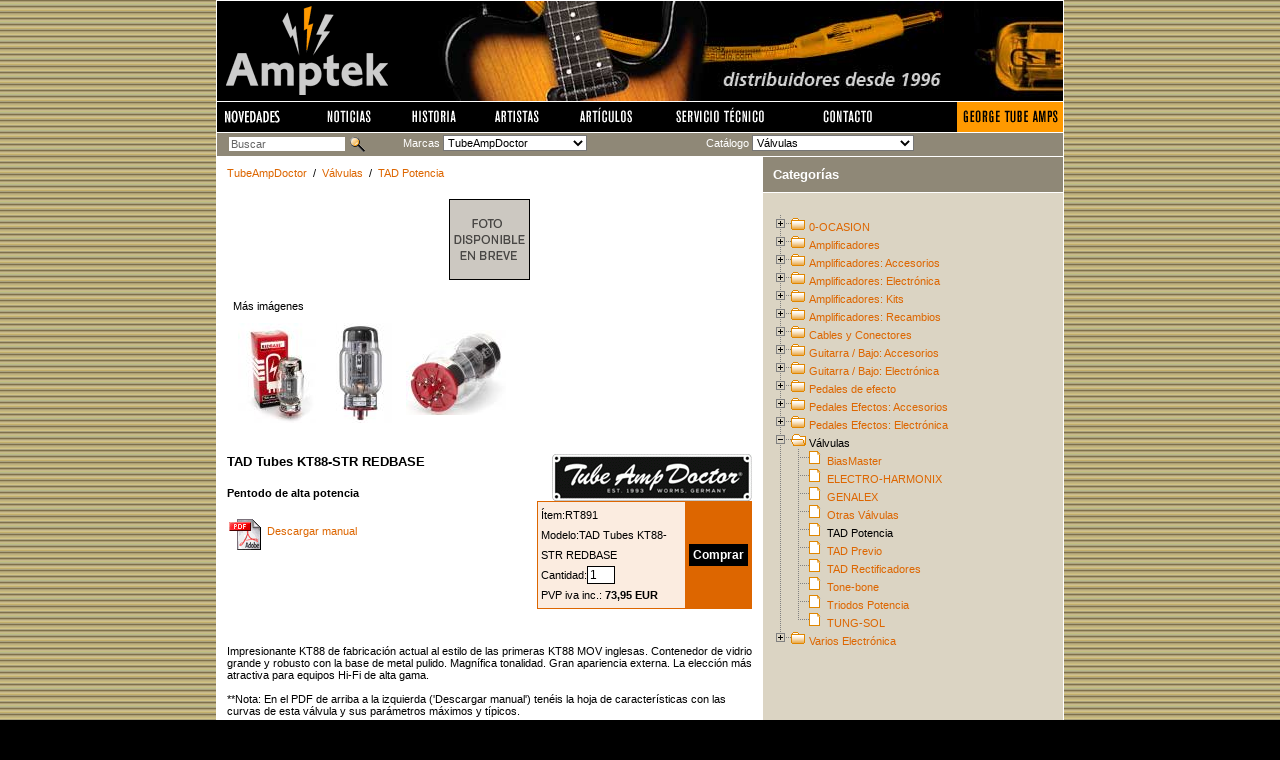

--- FILE ---
content_type: text/html; charset=UTF-8
request_url: https://amptek.es/index.php?lang=0&aptd=1&id_prod=146&id_cat=2&id_subcat=2&id_man=2&photoid=2954
body_size: 4455
content:
<html>
    <head>
        <meta name="generator" content="Kate">
        <title>AMPTEK.ES - Distribuidores desde 1996 - Productos</title>
        <meta name="robots" content="index,follow">
        <meta name="Revisit" content="After 60 days">
        <link rel="stylesheet" type="text/css" href="_styles/00.css"/>
        <script type="text/javascript" src="_utils/tree.php?lang=0"></script>
        <script type="text/JavaScript">
        function chgSelcat(id) {
            if (id){
                location.href='index.php?lang=0&aptd=1&id_cat='+id;
            }
        }
        function chgSelman(id) {
            if (id){
                location.href='index.php?lang=0&aptd=1&id_man='+id;
            }
        }
        </script>
    </head>
<body>

	<table cellspacing="0" cellpadding="0" border="0" align="center" bgcolor="#FFFFFF" width="780">
		<tr>
			<td>
				<table width="780" border="0" cellspacing="1" cellpadding="0" align="center">
   			  <tr>
   			  	<td bgcolor="#000000" colspan="2">
   			  		<table cellspacing="0" cellpadding="0" border="0" width="100%">
   			  			<tr>
   			  				<td><a href="index.php?lang=0"><img src="images/logonew.gif" border="0"></a></td>
   			  				<td align="center"><img src="images/top0.jpg"></td>
   			  				<td align="right"><img src="images/topr0.jpg"></td>
   			  			</tr>
   			  		</table>
   			  		</td>
   			  </tr>
   			  <tr>
   			  	<td colspan="2" bgcolor="#000000">
                    <table width="100%" cellspacing="0" cellpadding="0" border="0"><tbody><tr>
                            <td><a href="index.php?lang=0&amp;aptd=1"><img src="images/menu/menu_0_a01.gif" border="0"></a></td>
                            <td><a href="index.php?lang=0&amp;aptd=2"><img src="images/menu/menu_0_a02.gif" border="0"></a></td>
                            <td><a href="index.php?lang=0&amp;aptd=5"><img src="images/menu/menu_0_a05.gif" border="0"></a></td>
                            <td><a href="index.php?lang=0&amp;aptd=6"><img src="images/menu/menu_0_a06.gif" border="0"></a></td>
                            <td><a href="index.php?lang=0&amp;aptd=7"><img src="images/menu/menu_0_a07.gif" border="0"></a></td>
                            <td><a href="index.php?lang=0&amp;aptd=8"><img src="images/menu/menu_0_a08.gif" border="0"></a></td>
                            <td><a href="index.php?lang=0&amp;aptd=10"><img src="images/menu/menu_0_a10.gif" border="0"></a></td>
                            <td align="right"><a href="index.php?lang=0&amp;aptd=11"><img src="images/menu/menu_0_a11.gif" border="0"></a></td>

                        </tr></tbody></table>
   			  	</td>
   			  </tr>
   			    <tr>
   			    	<td colspan="2" bgcolor="#8F8877">
   			    		<table cellspacing="0" cellpadding="2" border="0" width="100%">
   			    			<tr>
   			    				<td><span class="txtwhite">&nbsp;</span></td>
   			    			<form action="index.php?lang=0&aptd=99" method="post">
   			    			   			    				<td valign="middle" width="10"><input type="text" name="qsearch" value="Buscar" size="15" class="search" onClick="this.value=''"></td>
   			    				<td width="50"><input type="image" src="images/search.gif" onClick="submit()" align="top"></td>
   			    			</form>
   			    				<td valign="top"><span class="txtwhite">Marcas&nbsp;<SELECT NAME="id_man" class="selPro" onChange="chgSelman(this[this.selectedIndex].value)"><option value="">--- Selecciona ---</option><option value="25">0-OCASION</option>
<option value="1">George Tube Amps</option>
<option value="19">Hammond Manufacturing</option>
<option value="2" selected>TubeAmpDoctor</option>
<option value="20">Varios sin Distribución</option>
</SELECT></span></td>
   			    				<td valign="top" width="4">&nbsp;</td>
   			    				<td valign="top"><span class="txtwhite">Catálogo&nbsp;<SELECT NAME="id_cat" id="selcat" class="selPro" onChange="chgSelcat(this[this.selectedIndex].value)"><option value="">--- Selecciona ---</option><option value="34">0-OCASION</option>
<option value="17">Amplificadores</option>
<option value="20">Amplificadores: Accesorios</option>
<option value="26">Amplificadores: Electrónica</option>
<option value="21">Amplificadores: Kits</option>
<option value="27">Amplificadores: Recambios</option>
<option value="15">Cables y Conectores</option>
<option value="30">Guitarra / Bajo: Accesorios</option>
<option value="31">Guitarra / Bajo: Electrónica</option>
<option value="1">Pedales de efecto</option>
<option value="24">Pedales Efectos: Accesorios</option>
<option value="25">Pedales Efectos: Electrónica</option>
<option value="2" selected>Válvulas</option>
<option value="33">Varios Electrónica</option>
</SELECT></span></td>
   			    				<td width="4">&nbsp;</td>
   			    				<td align="right">
   			    				    									</td>
    								<td><span class="txtwhite">&nbsp;</span></td>
   			    			</tr>
   			    		</table>
   			    	</td>
   			    </tr>
  
  <tr>
    <td bgcolor="#FFFFFF" valign="top">
    	    	<table cellspacing="0" cellpadding="10" border="0" width="545">
	<tr>
	<td align="left" valign="top" colspan="2"><span class="txtblack">
		<a href="index.php?lang=0&aptd=1&id_man=2">TubeAmpDoctor</a>
		&nbsp;/&nbsp;
		<a href="index.php?lang=0&aptd=1&id_cat=2">Válvulas</a>
		&nbsp;/&nbsp;
				<a href="index.php?lang=0&aptd=1&id_cat=2&id_subcat=2">TAD Potencia</a>	
				</span></td>
	</tr>
	<tr>
		<td valign="middle" align="center" colspan="2">
			<img src="images/coming0.gif"> 		</td>
 	</tr>
	  				<tr>
				<td class="txtblack">&nbsp;&nbsp;Más imágenes<br><table cellspacing="10" cellpadding="1" border="0">
										 <td><a href="index.php?lang=0&aptd=1&id_prod=146&id_cat=2&id_subcat=2&id_man=2&photoid=3056"><img src="images/products/minis/3056.jpg" border="0"></a></td>
				   					 <td><a href="index.php?lang=0&aptd=1&id_prod=146&id_cat=2&id_subcat=2&id_man=2&photoid=2955"><img src="images/products/minis/2955.jpg" border="0"></a></td>
				   					 <td><a href="index.php?lang=0&aptd=1&id_prod=146&id_cat=2&id_subcat=2&id_man=2&photoid=2957"><img src="images/products/minis/2957.jpg" border="0"></a></td>
				   </tr>				 </table>
				</td>
	  	</tr>
	   	<tr>
 		<td valign="top">
 			<span class="txtblackbig">TAD Tubes KT88-STR REDBASE</span><br><br>
  		<b><span class="txtblack">Pentodo de alta potencia</b></br></br>
	<span class="txtblack"><a href="pdf/products/146TAD KT88 Datasheet.pdf" target="_blank"><img src="images/icono_pdf.gif" border="0" align="middle"/>&nbsp;Descargar manual</a></span> 		</td>
 		<td valign="top" align="right" width="280"><span class="txtblackbig"><img src="images/icons/2.gif" border="0"></span><br>
 			<form action="setOrder.php" name="fo" method="post">
 			<input type="hidden" name="id" value="146">
 			<input type="hidden" name="aptd" value="1">
 			<input type="hidden" name="lang" value="0">
 			<table cellspacing="1" cellpadding="3" bgcolor="#DD6600">
 				<tr>
 					<td bgcolor="#FBECE0" class="txtblack">
 					<p style="line-height: 20px;">	
 						Ítem:RT891<br>
 						Modelo:TAD Tubes KT88-STR REDBASE<br>
 						Cantidad:<input type="text" name="quan" size="2" class="inputtext" value="1"><br>
 					PVP iva inc.:<b>    73,95 EUR</b></td>
 					<td><a href="javascript:document.fo.submit();" class="botoadd">Comprar</a></p></td>
 				</tr>
 			</table>
 			</form>
 		</td>
  </tr>
  <tr>
  	<td colspan="2"><span class="txtblack">Impresionante KT88 de fabricación actual al estilo de las primeras KT88 MOV inglesas. Contenedor de vidrio grande y robusto con la base de metal pulido. Magnífica tonalidad. Gran apariencia externa. La elección más atractiva para equipos Hi-Fi de alta gama.<br />
<br />
**Nota: En el PDF de arriba a la izquierda ('Descargar manual') tenéis la hoja de características con las curvas de esta válvula y sus parámetros máximos y típicos.</span><br></td>
	</tr>
	</table>    	    	    	    </td>
    <td valign="top" align="right" bgcolor="#DBD4C3" width="300">
		<table cellspacing="0" cellpadding="10" border="0" width="300">
			<tr>
				<td class="liniabaix" bgcolor="#8F8877"><span class="txtwhitebig">Categorías</td>
			</tr>
			<tr>
				<td class="txtblack" valign="top">
<script type="text/javascript">
<!--
		var Tree = new Array;
								
Tree[0]  = "1|0|0-OCASION|index.php?lang=0&aptd=1&id_cat=34";
Tree[1] = "2|1|Altavoces|index.php?lang=0&aptd=1&id_cat=34&id_subcat=158";
Tree[2] = "3|1|Amplificadores|index.php?lang=0&aptd=1&id_cat=34&id_subcat=153";
Tree[3] = "4|1|Cuerdas Guitarra|index.php?lang=0&aptd=1&id_cat=34&id_subcat=156";
Tree[4] = "5|1|Fundas Guitarra/Bajo|index.php?lang=0&aptd=1&id_cat=34&id_subcat=159";
Tree[5] = "6|1|Guitarras Eléctricas|index.php?lang=0&aptd=1&id_cat=34&id_subcat=157";
Tree[6] = "7|1|Hi-Fi|index.php?lang=0&aptd=1&id_cat=34&id_subcat=161";
Tree[7] = "8|1|Pantallas de Altavoz|index.php?lang=0&aptd=1&id_cat=34&id_subcat=154";
Tree[8] = "9|1|Pedales de Efecto|index.php?lang=0&aptd=1&id_cat=34&id_subcat=155";
Tree[9] = "10|1|Varios|index.php?lang=0&aptd=1&id_cat=34&id_subcat=160";
								
Tree[10]  = "11|0|Amplificadores|index.php?lang=0&aptd=1&id_cat=17";
Tree[11] = "12|11|Cabezales Bajo|index.php?lang=0&aptd=1&id_cat=17&id_subcat=64";
Tree[12] = "13|11|Cabezales Guitarra|index.php?lang=0&aptd=1&id_cat=17&id_subcat=62";
Tree[13] = "14|11|Combos Guitarra|index.php?lang=0&aptd=1&id_cat=17&id_subcat=63";
Tree[14] = "15|11|Hi-Fi|index.php?lang=0&aptd=1&id_cat=17&id_subcat=68";
Tree[15] = "16|11|Pantallas Bajo|index.php?lang=0&aptd=1&id_cat=17&id_subcat=74";
Tree[16] = "17|11|Pantallas Guitarra|index.php?lang=0&aptd=1&id_cat=17&id_subcat=65";
								
Tree[17]  = "18|0|Amplificadores: Accesorios|index.php?lang=0&aptd=1&id_cat=20";
Tree[18] = "19|18|F.A.N.T.A. - Simulador Altavoz|index.php?lang=0&aptd=1&id_cat=20&id_subcat=77";
Tree[19] = "20|18|Pedales conmutación|index.php?lang=0&aptd=1&id_cat=20&id_subcat=79";
Tree[20] = "21|18|Silencer - Atenuador|index.php?lang=0&aptd=1&id_cat=20&id_subcat=78";
								
Tree[21]  = "22|0|Amplificadores: Electrónica|index.php?lang=0&aptd=1&id_cat=26";
Tree[22] = "23|22|Cableado interno|index.php?lang=0&aptd=1&id_cat=26&id_subcat=133";
Tree[23] = "24|22|Condensadores de Señal|index.php?lang=0&aptd=1&id_cat=26&id_subcat=100";
Tree[24] = "25|22|Condensadores Electrolíticos|index.php?lang=0&aptd=1&id_cat=26&id_subcat=101";
Tree[25] = "26|22|Conectores|index.php?lang=0&aptd=1&id_cat=26&id_subcat=104";
Tree[26] = "27|22|Footswitch|index.php?lang=0&aptd=1&id_cat=26&id_subcat=103";
Tree[27] = "28|22|Interruptores|index.php?lang=0&aptd=1&id_cat=26&id_subcat=102";
Tree[28] = "29|22|Pilotos / Bombillas / Fusibles|index.php?lang=0&aptd=1&id_cat=26&id_subcat=106";
Tree[29] = "30|22|Potenciómetros|index.php?lang=0&aptd=1&id_cat=26&id_subcat=105";
Tree[30] = "31|22|Regletas Conexión Punto a Punto|index.php?lang=0&aptd=1&id_cat=26&id_subcat=137";
Tree[31] = "32|22|Resistencias|index.php?lang=0&aptd=1&id_cat=26&id_subcat=141";
Tree[32] = "33|22|Transf. Custom Alimentación|index.php?lang=0&aptd=1&id_cat=26&id_subcat=91";
Tree[33] = "34|22|Transf. Hammond Alimentación|index.php?lang=0&aptd=1&id_cat=26&id_subcat=92";
Tree[34] = "35|22|Transf. Hammond Choques|index.php?lang=0&aptd=1&id_cat=26&id_subcat=93";
Tree[35] = "36|22|Transf. Hammond Salida|index.php?lang=0&aptd=1&id_cat=26&id_subcat=94";
Tree[36] = "37|22|Transf. Step-Down (230V/117V)|index.php?lang=0&aptd=1&id_cat=26&id_subcat=98";
Tree[37] = "38|22|Transf. TAD Alimentación|index.php?lang=0&aptd=1&id_cat=26&id_subcat=95";
Tree[38] = "39|22|Transf. TAD Choques|index.php?lang=0&aptd=1&id_cat=26&id_subcat=96";
Tree[39] = "40|22|Transf. TAD Salida|index.php?lang=0&aptd=1&id_cat=26&id_subcat=97";
Tree[40] = "41|22|Zócalos|index.php?lang=0&aptd=1&id_cat=26&id_subcat=99";
								
Tree[41]  = "42|0|Amplificadores: Kits|index.php?lang=0&aptd=1&id_cat=21";
Tree[42] = "43|42|Serie Blackface|index.php?lang=0&aptd=1&id_cat=21&id_subcat=80";
Tree[43] = "44|42|Serie Plexi|index.php?lang=0&aptd=1&id_cat=21&id_subcat=81";
Tree[44] = "45|42|Serie Tweed|index.php?lang=0&aptd=1&id_cat=21&id_subcat=82";
								
Tree[45]  = "46|0|Amplificadores: Recambios|index.php?lang=0&aptd=1&id_cat=27";
Tree[46] = "47|46|Altavoces Jensen / Celestion|index.php?lang=0&aptd=1&id_cat=27&id_subcat=107";
Tree[47] = "48|46|Asas|index.php?lang=0&aptd=1&id_cat=27&id_subcat=113";
Tree[48] = "49|46|Botones / Logos|index.php?lang=0&aptd=1&id_cat=27&id_subcat=112";
Tree[49] = "50|46|Forros/Tolex|index.php?lang=0&aptd=1&id_cat=27&id_subcat=109";
Tree[50] = "51|46|Hardware General|index.php?lang=0&aptd=1&id_cat=27&id_subcat=114";
Tree[51] = "52|46|Rejilla Ventilación|index.php?lang=0&aptd=1&id_cat=27&id_subcat=146";
Tree[52] = "53|46|Rejillas frontales|index.php?lang=0&aptd=1&id_cat=27&id_subcat=110";
Tree[53] = "54|46|Ribetes|index.php?lang=0&aptd=1&id_cat=27&id_subcat=111";
Tree[54] = "55|46|Tanques Reverb TAD|index.php?lang=0&aptd=1&id_cat=27&id_subcat=108";
								
Tree[55]  = "56|0|Cables y Conectores|index.php?lang=0&aptd=1&id_cat=15";
Tree[56] = "57|56|Carga|index.php?lang=0&aptd=1&id_cat=15&id_subcat=58";
Tree[57] = "58|56|Conectores|index.php?lang=0&aptd=1&id_cat=15&id_subcat=67";
Tree[58] = "59|56|Red|index.php?lang=0&aptd=1&id_cat=15&id_subcat=168";
Tree[59] = "60|56|Señal|index.php?lang=0&aptd=1&id_cat=15&id_subcat=57";
Tree[60] = "61|56|Terminales|index.php?lang=0&aptd=1&id_cat=15&id_subcat=167";
								
Tree[61]  = "62|0|Guitarra / Bajo: Accesorios|index.php?lang=0&aptd=1&id_cat=30";
Tree[62] = "63|62|Cuerdas|index.php?lang=0&aptd=1&id_cat=30&id_subcat=122";
Tree[63] = "64|62|Lubricantes|index.php?lang=0&aptd=1&id_cat=30&id_subcat=134";
								
Tree[64]  = "65|0|Guitarra / Bajo: Electrónica|index.php?lang=0&aptd=1&id_cat=31";
Tree[65] = "66|65|Cableado Interno|index.php?lang=0&aptd=1&id_cat=31&id_subcat=127";
Tree[66] = "67|65|Condensadores|index.php?lang=0&aptd=1&id_cat=31&id_subcat=129";
Tree[67] = "68|65|Conectores|index.php?lang=0&aptd=1&id_cat=31&id_subcat=125";
Tree[68] = "69|65|KITS Electrónica|index.php?lang=0&aptd=1&id_cat=31&id_subcat=162";
Tree[69] = "70|65|Potenciómetros|index.php?lang=0&aptd=1&id_cat=31&id_subcat=126";
Tree[70] = "71|65|Selectores Pastillas|index.php?lang=0&aptd=1&id_cat=31&id_subcat=128";
								
Tree[71]  = "72|0|Pedales de efecto|index.php?lang=0&aptd=1&id_cat=1";
Tree[72] = "73|72|A/B Box|index.php?lang=0&aptd=1&id_cat=1&id_subcat=145";
Tree[73] = "74|72|Booster|index.php?lang=0&aptd=1&id_cat=1&id_subcat=50";
Tree[74] = "75|72|Buffer|index.php?lang=0&aptd=1&id_cat=1&id_subcat=144";
Tree[75] = "76|72|Caja Inyección - DI|index.php?lang=0&aptd=1&id_cat=1&id_subcat=150";
Tree[76] = "77|72|Chorus|index.php?lang=0&aptd=1&id_cat=1&id_subcat=40";
Tree[77] = "78|72|Compresor|index.php?lang=0&aptd=1&id_cat=1&id_subcat=42";
Tree[78] = "79|72|Delay|index.php?lang=0&aptd=1&id_cat=1&id_subcat=39";
Tree[79] = "80|72|Distorsión|index.php?lang=0&aptd=1&id_cat=1&id_subcat=41";
Tree[80] = "81|72|Ecualizador|index.php?lang=0&aptd=1&id_cat=1&id_subcat=48";
Tree[81] = "82|72|Envelope Filter|index.php?lang=0&aptd=1&id_cat=1&id_subcat=148";
Tree[82] = "83|72|Flanger|index.php?lang=0&aptd=1&id_cat=1&id_subcat=142";
Tree[83] = "84|72|Looper|index.php?lang=0&aptd=1&id_cat=1&id_subcat=52";
Tree[84] = "85|72|Multiefectos|index.php?lang=0&aptd=1&id_cat=1&id_subcat=49";
Tree[85] = "86|72|Overdrive|index.php?lang=0&aptd=1&id_cat=1&id_subcat=38";
Tree[86] = "87|72|Phaser|index.php?lang=0&aptd=1&id_cat=1&id_subcat=51";
Tree[87] = "88|72|Reverb|index.php?lang=0&aptd=1&id_cat=1&id_subcat=53";
Tree[88] = "89|72|Supresor de Ruido|index.php?lang=0&aptd=1&id_cat=1&id_subcat=46";
Tree[89] = "90|72|Tremolo|index.php?lang=0&aptd=1&id_cat=1&id_subcat=47";
Tree[90] = "91|72|Wah-Wah|index.php?lang=0&aptd=1&id_cat=1&id_subcat=136";
								
Tree[91]  = "92|0|Pedales Efectos: Accesorios|index.php?lang=0&aptd=1&id_cat=24";
Tree[92] = "93|92|Alimentadores múltiples|index.php?lang=0&aptd=1&id_cat=24&id_subcat=85";
								
Tree[93]  = "94|0|Pedales Efectos: Electrónica|index.php?lang=0&aptd=1&id_cat=25";
Tree[94] = "95|94|Cajas de aluminio|index.php?lang=0&aptd=1&id_cat=25&id_subcat=87";
Tree[95] = "96|94|Conectores|index.php?lang=0&aptd=1&id_cat=25&id_subcat=89";
Tree[96] = "97|94|Footswitch|index.php?lang=0&aptd=1&id_cat=25&id_subcat=88";
Tree[97] = "98|94|Inductor FASEL|index.php?lang=0&aptd=1&id_cat=25&id_subcat=132";
Tree[98] = "99|94|Pote Wah|index.php?lang=0&aptd=1&id_cat=25&id_subcat=131";
								
Tree[99]  = "100|0|<font class=linkblack>Válvulas</font>|index.php?lang=0&aptd=1&id_cat=2";
Tree[100] = "101|100|BiasMaster|index.php?lang=0&aptd=1&id_cat=2&id_subcat=76";
Tree[101] = "102|100|ELECTRO-HARMONIX|index.php?lang=0&aptd=1&id_cat=2&id_subcat=139";
Tree[102] = "103|100|GENALEX|index.php?lang=0&aptd=1&id_cat=2&id_subcat=143";
Tree[103] = "104|100|Otras Válvulas|index.php?lang=0&aptd=1&id_cat=2&id_subcat=84";
Tree[104] = "105|100|<font class=linkblack>TAD Potencia</font>|index.php?lang=0&aptd=1&id_cat=2&id_subcat=2";
Tree[105] = "106|100|TAD Previo|index.php?lang=0&aptd=1&id_cat=2&id_subcat=69";
Tree[106] = "107|100|TAD Rectificadores|index.php?lang=0&aptd=1&id_cat=2&id_subcat=3";
Tree[107] = "108|100|Tone-bone|index.php?lang=0&aptd=1&id_cat=2&id_subcat=4";
Tree[108] = "109|100|Triodos  Potencia|index.php?lang=0&aptd=1&id_cat=2&id_subcat=83";
Tree[109] = "110|100|TUNG-SOL|index.php?lang=0&aptd=1&id_cat=2&id_subcat=140";
								
Tree[110]  = "111|0|Varios Electrónica|index.php?lang=0&aptd=1&id_cat=33";
Tree[111] = "112|111|Circuitos Integrados|index.php?lang=0&aptd=1&id_cat=33&id_subcat=166";
Tree[112] = "113|111|Operacionales|index.php?lang=0&aptd=1&id_cat=33&id_subcat=165";
Tree[113] = "114|111|Productos Limpieza|index.php?lang=0&aptd=1&id_cat=33&id_subcat=149";
Tree[114] = "115|111|Transistores, FETs y Diodos|index.php?lang=0&aptd=1&id_cat=33&id_subcat=164";
//-->
</script>
<script type="text/javascript">
<!--
	createTree(Tree);
			oc(100,0);
	//-->
</script>
				</td>
			</tr>
		</table>
    </td>
  </tr> <tr>
    <td colspan="2" bgcolor="#000000" align="center"><img src="images/marcas.jpg" width="778"></td>
  </tr>
</table>
</td>
</tr>
</table>
<table cellspacing="0" cellpadding="3" border="0" align="center">
	<tr>
		<td><span class="peu">© 2023 Amptek - Todos los derechos reservados</td>
	</tr>
</table>
</body>
</html>


--- FILE ---
content_type: text/html; charset=UTF-8
request_url: https://amptek.es/_utils/tree.php?lang=0
body_size: 1643
content:

/**************************************************************************
	Copyright (c) 2001-2003 Geir Landr� (drop@destroydrop.com)
	JavaScript Tree - www.destroydrop.com/hjavascripts/tree/
	Version 0.96	

	This script can be used freely as long as all copyright messages are
	intact.
**************************************************************************/

// Arrays for nodes and icons
var nodes			= new Array();;
var openNodes	= new Array();
var icons			= new Array(6);

// Loads all icons that are used in the tree
function preloadIcons() {
	icons[0] = new Image();
	icons[0].src = "images/tree/plus.gif";
	icons[1] = new Image();
	icons[1].src = "images/tree/plusbottom.gif";
	icons[2] = new Image();
	icons[2].src = "images/tree/minus.gif";
	icons[3] = new Image();
	icons[3].src = "images/tree/minusbottom.gif";
	icons[4] = new Image();
	icons[4].src = "images/tree/folder.gif";
	icons[5] = new Image();
	icons[5].src = "images/tree/folderopen.gif";
}
// Create the tree
function createTree(arrName, startNode, openNode) {
	nodes = arrName;
	if (nodes.length > 0) {
		preloadIcons();
		if (startNode == null) startNode = 0;
		if (openNode != 0 || openNode != null) setOpenNodes(openNode);
	
		if (startNode !=0) {
			var nodeValues = nodes[getArrayId(startNode)].split("|");
			document.write("<a href=\"" + nodeValues[3] + "\" onmouseover=\"window.status='" + nodeValues[2] + "';return true;\" onmouseout=\"window.status=' ';return true;\"><img src=\"images/tree/folderopen.gif\" align=\"absbottom\" alt=\"\" />" + nodeValues[2] + "</a><br />");
		} else document.write("<br />");
	
		var recursedNodes = new Array();
		addNode(startNode, recursedNodes);
	}
}
// Returns the position of a node in the array
function getArrayId(node) {
	for (i=0; i<nodes.length; i++) {
		var nodeValues = nodes[i].split("|");
		if (nodeValues[0]==node) return i;
	}
}
// Puts in array nodes that will be open
function setOpenNodes(openNode) {
	for (i=0; i<nodes.length; i++) {
		var nodeValues = nodes[i].split("|");
		if (nodeValues[0]==openNode) {
			openNodes.push(nodeValues[0]);
			setOpenNodes(nodeValues[1]);
		}
	} 
}
// Checks if a node is open
function isNodeOpen(node) {
	for (i=0; i<openNodes.length; i++)
		if (openNodes[i]==node) return true;
	return false;
}
// Checks if a node has any children
function hasChildNode(parentNode) {
	for (i=0; i< nodes.length; i++) {
		var nodeValues = nodes[i].split("|");
		if (nodeValues[1] == parentNode) return true;
	}
	return false;
}
// Checks if a node is the last sibling
function lastSibling (node, parentNode) {
	var lastChild = 0;
	for (i=0; i< nodes.length; i++) {
		var nodeValues = nodes[i].split("|");
		if (nodeValues[1] == parentNode)
			lastChild = nodeValues[0];
	}
	if (lastChild==node) return true;
	return false;
}
// Adds a new node to the tree
function addNode(parentNode, recursedNodes) {
	for (var i = 0; i < nodes.length; i++) {

		var nodeValues = nodes[i].split("|");
		if (nodeValues[1] == parentNode) {
			
			var ls	= lastSibling(nodeValues[0], nodeValues[1]);
			var hcn	= hasChildNode(nodeValues[0]);
			var ino = isNodeOpen(nodeValues[0]);

			// Write out line & empty icons
			for (g=0; g<recursedNodes.length; g++) {
				if (recursedNodes[g] == 1) document.write("<img src=\"images/tree/line.gif\" align=\"absbottom\" alt=\"\" />");
				else  document.write("<img src=\"images/tree/empty.gif\" align=\"absbottom\" alt=\"\" />");
			}

			// put in array line & empty icons
			if (ls) recursedNodes.push(0);
			else recursedNodes.push(1);

			// Write out join icons
			if (hcn) {
				if (ls) {
					document.write("<a href=\"javascript: oc(" + nodeValues[0] + ", 1);\"><img id=\"join" + nodeValues[0] + "\" src=\"images/tree/");
					 	if (ino) document.write("minus");
						else document.write("plus");
					document.write("bottom.gif\" border=\"0\" align=\"absbottom\" alt=\"Open/Close node\" /></a>");
				} else {
					document.write("<a href=\"javascript: oc(" + nodeValues[0] + ", 0);\"><img id=\"join" + nodeValues[0] + "\" src=\"images/tree/");
						if (ino) document.write("minus");
						else document.write("plus");
					document.write(".gif\" border=\"0\" align=\"absbottom\" alt=\"Open/Close node\" /></a>");
				}
			} else {
				if (ls) document.write("<img src=\"images/tree/joinbottom.gif\" align=\"absbottom\" alt=\"\" />");
				else document.write("<img src=\"images/tree/join.gif\" align=\"absbottom\" alt=\"\" />");
			}

			// Start link
			document.write("<a href=\"" + nodeValues[3] + "\" onmouseover=\"window.status='" + nodeValues[2] + "';return true;\" onmouseout=\"window.status=' ';return true;\">");
			
			// Write out folder & page icons
			if (hcn) {
				document.write("<img  border=\"0\" id=\"icon" + nodeValues[0] + "\" src=\"images/tree/folder")
					if (ino) document.write("open");
				document.write(".gif\" align=\"absbottom\" alt=\"Folder\" />");
			} else document.write("<img border=\"0\" id=\"icon" + nodeValues[0] + "\" src=\"images/tree/page.gif\" align=\"absbottom\" alt=\"Page\" />");
			
			// Write out node name
			document.write(nodeValues[2]);

			// End link
			document.write("</a><br />");
			
			// If node has children write out divs and go deeper
			if (hcn) {
				document.write("<div id=\"div" + nodeValues[0] + "\"");
					if (!ino) document.write(" style=\"display: none;\"");
				document.write(">");
				addNode(nodeValues[0], recursedNodes);
				document.write("</div>");
			}
			
			// remove last line or empty icon 
			recursedNodes.pop();
		}
	}
}
// Opens or closes a node
function oc(node, bottom) {
	var theDiv = document.getElementById("div" + node);
	var theJoin	= document.getElementById("join" + node);
	var theIcon = document.getElementById("icon" + node);
	
	if (theDiv.style.display == 'none') {
		if (bottom==1) theJoin.src = icons[3].src;
		else theJoin.src = icons[2].src;
		theIcon.src = icons[5].src;
		theDiv.style.display = '';
	} else {
		if (bottom==1) theJoin.src = icons[1].src;
		else theJoin.src = icons[0].src;
		theIcon.src = icons[4].src;
		theDiv.style.display = 'none';
	}
}
// Push and pop not implemented in IE
if(!Array.prototype.push) {
	function array_push() {
		for(var i=0;i<arguments.length;i++)
			this[this.length]=arguments[i];
		return this.length;
	}
	Array.prototype.push = array_push;
}
if(!Array.prototype.pop) {
	function array_pop(){
		lastElement = this[this.length-1];
		this.length = Math.max(this.length-1,0);
		return lastElement;
	}
	Array.prototype.pop = array_pop;
}


--- FILE ---
content_type: text/css
request_url: https://amptek.es/_styles/00.css
body_size: 527
content:
body {
	margin-left: 0px;
	margin-top: 0px;
	margin-right: 0px;
	margin-bottom: 8px;
	font-family: Verdana, Arial, Helvetica, sans-serif;
	background-color:#000000;
	background-image:url('../images/fons.gif');
}
a {
  	color: #DD6600; 
  	text-decoration: none; 
}
ul {
	padding: 0;
	margin-left: 15px;
	margin-top:5px;
	margin-right:30px;
}
.linkblack {
  	color: #000000; 
}

.titrows {
	color: #FFFFFF;
	font-weight: bold;
	background-color: black;
}

.txtwhite {
	font-size: 0.70em;
	color: #FFFFFF;
}
.txtcolor {
	font-size: 0.70em;
	color: #FF6600;
}
.txtblack {
	font-size: 0.70em;
	color: #000000;
}
.txtgris {
	font-size: 0.70em;
	color: #333333;
}
.txtgrisbig {
	font-size: 0.80em;
	color: #333333;
	font-weight: bold;
}
.txtblackbig {
	font-size: 0.80em;
	color: #000000;
	font-weight: bold;
}
.txtwhitebig {
	font-size: 0.80em;
	color: #FFFFFF;
	font-weight: bold;
}
.txtorangebig {
	font-size: 0.80em;
	color: #746F64;
	font-weight: bold;
}
.peu {
	font-size: 0.60em;
	color: #000000;
	padding: 3px;
}
.idioma {
	font-size: 0.60em;
	color: #FFFFFF;
	padding: 3px;
	text-decoration: none;
}
.idioma:hover {
	color: #FFFFFF;
	text-decoration: underline;
}
.selPro {
  font-family: Verdana, Arial, Helvetica, sans-serif;
	font-size: 0.95em;
	color: #000000;
	background-color: #FFFFFF;
}
.search {
  font-family: Verdana, Arial, Helvetica, sans-serif;
	font-size: 0.70em;
	color: #666666;
	background-color: #FFFFFF;
	border: 0px solid #000000;
}
.liniabaix{
	border-style: solid;
	border-width: 0px 0px 1px 0px;
	color: white;
}
.liniabaixdalt{
	border-style: solid;
	border-width: 1px 0px 1px 0px;
	color: white;
}
.inputtext{
	border: 1px solid #000000;
	font-size: 12px;
	font-family: Verdana, Arial, Helvetica, sans-serif;
}
.botoadd{
	font-size: 12px;
	font-family: Verdana, Arial, Helvetica, sans-serif;
	font-weight: bold;
	color: #FFFFFF;
	background-color: #000000;
	padding: 4px;
	text-decoration: none;
}
.botoadd:hover{
	font-size: 12px;
	font-family: Verdana, Arial, Helvetica, sans-serif;
	font-weight: bold;
	color: #FFFFFF;
	background-color: #000000;
	padding: 4px;
	text-decoration: none;
}
.titcol{
	font-size: 12px;
	font-family: Verdana, Arial, Helvetica, sans-serif;
	font-weight: bold;
	color: #FFFFFF;
	background-color: #DD6600;
}
.tblcomanda {
	border: 1px solid #DD6600
}
.botodel{
	font-size: 12px;
	font-family: Verdana, Arial, Helvetica, sans-serif;
	font-weight: bold;
	color: #FFFFFF;
	background-color: #DDDDDD;
	padding: 4px;
}
.botodel:hover{
	font-size: 12px;
	font-family: Verdana, Arial, Helvetica, sans-serif;
	font-weight: bold;
	color: #FFFFFF;
	background-color: #000000;
	padding: 4px;
	text-decoration: none;
}
.botoupd{
	font-size: 12px;
	font-family: Verdana, Arial, Helvetica, sans-serif;
	font-weight: bold;
	color: #FFFFFF;
	background-color: #999999;
	padding: 4px;
}
.botoupd:hover{
	font-size: 12px;
	font-family: Verdana, Arial, Helvetica, sans-serif;
	font-weight: bold;
	color: #FFFFFF;
	background-color: #000000;
	padding: 4px;
	text-decoration: none;
}
.pedido{
	font-size: 11px;
	font-family: Verdana, Arial, Helvetica, sans-serif;
	font-weight: bold;
	color: #FFFFFF;
	text-decoration: underline;
}
.pedido:hover {
	color: #FF9900;
}
.tree {
	font-family: Verdana, Geneva, Arial, Helvetica, sans-serif;
	font-size: 11px;
	padding: 10px;
	white-space: nowrap;
}
.tree img {
	border: 0px;
	height: 18px;
	vertical-align: text-bottom;
}
.tree a {
	color: #000;
	text-decoration: none;
}
.tree a:hover {
	color: #345373;
}